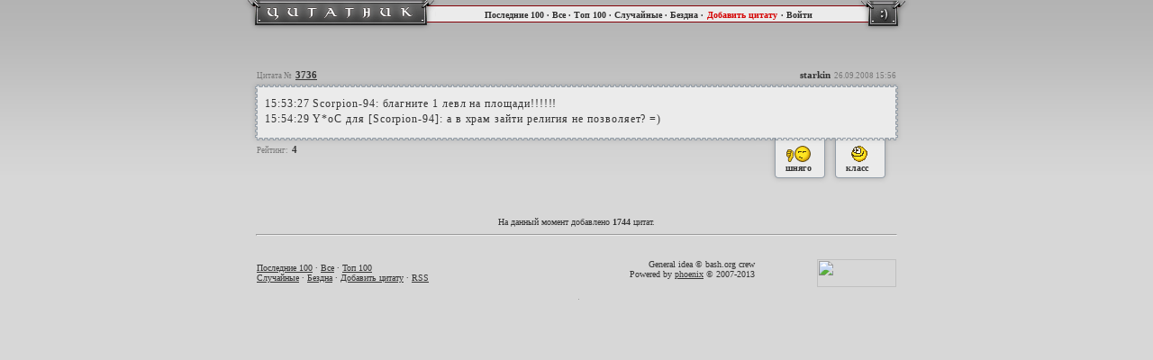

--- FILE ---
content_type: text/html; charset=windows-1251
request_url: http://bash.ereality.ru/quote3736
body_size: 2023
content:
<html>
<head>
<meta http-equiv="Content-Type" content="text/html; charset=windows-1251" />
<title>Цитатник Граней Реальности</title>
<link rel="stylesheet" type="text/css" HREF="//bash.ereality.ru/css/style.css" />
<meta name="description" content="" />
<meta name="keywords" content="" /> 
<script language="javascript" type="text/javascript" src="//bash.ereality.ru/js/jquery.js"></script>
<script language="javascript" type="text/javascript" src="//bash.ereality.ru/js/bash.js"></script>
</head>
<body><div id="background_top"></div>
<div id="header" align="center">
	<table width="741" height="36" border="0" cellpadding="0" cellspacing="0">
		<tr>
			<td width="217" height="36"><a href="http://bash.ereality.ru/" title="Цитатник Граней Реальности"><img src="/images/header_quote_01.gif" width="217" height="36"></a></td>
			<td width="466" height="36" background="/images/header_quote_03.gif" style="padding-bottom:6px; height:36px;" align="center"><font class="header">
			<a href="http://bash.ereality.ru/">Последние 100</a> · 
			<a href="http://bash.ereality.ru/all">Все</a> · 
			<a href="http://bash.ereality.ru/best">Топ 100</a> · 
			<a href="http://bash.ereality.ru/random">Случайные</a> · 
			<a href="http://bash.ereality.ru/abyss">Бездна</a> ·</font> 
			<font class="header2"><a href="http://bash.ereality.ru/add">Добавить цитату</a></font> 
						<font class="header"> · 
			<a href="http://www.ereality.ru/goto/bash.ereality.ru">Войти</a></font>
									</td>
			<td width="58" height="36"><img src="/images/header_quote_02.gif" width="58" height="36"></td>
		</tr>
			</table>
</div>
<div id="web" align="center">	
<table width="726" height="135" border="0" cellpadding="0" cellspacing="0">
	<tr>
		<td colspan="3" width="726" height="35" background="/images/quotes_top.png">
			<table width="726" border="0" cellpadding="0" cellspacing="0">
            	<tr>
                	<td width="200" valign="bottom" align="left" style="padding-bottom:10px; padding-left:8px;"><font class="title_small">Цитата №</font> <font class="title"><a href="http://bash.ereality.ru/quote3736">3736</a></font></td>
                    <td width="526" align="right" style="padding-bottom:10px; padding-right:8px;">
							                    <span class="title" id="add_3736">starkin</span>
									<font class="title_small">26.09.2008 15:56
												</font>
					</td>
                </tr>
            </table>
		</td>
	</tr>
	<tr>
		<td width="17" background="/images/quotes_left.png"></td>
		<td width="692" bgcolor="#ebebeb" class="text" align="left" id="q_3736">15:53:27 Scorpion-94: благните 1 левл на площади!!!!!!<br>15:54:29 Y*oC для [Scorpion-94]: а в храм зайти религия не позволяет? =)
			<div class="comments">
											</div>
					</td>
		<td width="17" background="/images/quotes_right.png"></td>
	</tr>
	<tr>
		<td colspan="3" width="726" height="61" valign="top">
			<table width="726" height="61" border="0" cellpadding="0" cellspacing="0" background="/images/quotes_bottom.png">
        		<tr>
        			<td width="560" height="44" align="left" style="padding-top:12px; padding-left:8px;" valign="top"><font class="title_small">Рейтинг:</font> <span class="title" id="m_3736">4</span>
                    						</td>
             	    <td width="158" class="vote">
             	    	<table width="158" height="61" border="0" cellpadding="0" cellspacing="0">
               				<tr>
                        		<td colspan="3" height="17"></td>
                        	</tr>
                        	<tr>
                        		<td width="5"></td>
                            	<td width="72">
                            		<a href="javascript:void(0)" onClick="change_q('minus',3736)" title="Эта цитата полное кавно!!! Кавнее не бывает!" style="cursor:pointer; border:0px;">
										<div id="vote_bad">
		                            		<div style="position:relative; width:72px; left:22px;"><img src="//img.ereality.ru/smile/200.gif" width="29" height="20" /></div>
		                                	<div style="position:relative; width:72px; left:22px;">шняго</div>
		                            	</div>
									</a>
								</td>
	                            <td width="71">
	                            	<a href="javascript:void(0)" onClick="change_q('plus',3736)" title="Афтар! Это неипацца как смешно, пиши есчо!">
	                            		<div id="vote_good" style="cursor:pointer;">
	                            			<div style="position:relative; width:71px; left:22px;"><img src="//img.ereality.ru/smile/117.gif" width="20" height="20"></div>
	                               			<div style="position:relative; width:71px; left:17px;">класс</div>
	            	                	</div>
									</a>
								</td>
	                            <td width="10"></td>
                       		</tr>
                    	</table>
					</td>
                </tr>
    		</table>
		</td>
	</tr>
</table>
<br>

<br>
<div class="footer">На данный момент добавлено <b>1744</b> цитат.</div>
<hr style="width:710px; color:#666666" />
    <br>
    <table width="726" border="0" cellpadding="0" cellspacing="0">
    	<tr>
        	<td width="58%" align="left" style="padding-left:8px;" class="footer"><a href="http://bash.ereality.ru/">Последние 100</a> · <a href="http://bash.ereality.ru/all">Все</a> · <a href="http://bash.ereality.ru/best">Топ 100</a><br>
            <a href="http://bash.ereality.ru/random">Случайные</a> · <a href="http://bash.ereality.ru/abyss">Бездна</a> · <a href="http://bash.ereality.ru/add">Добавить цитату</a> · <a href="http://bash.ereality.ru/rss.php">RSS</a></td>
            <td width="42%" align="right" style="padding-right:8px;" class="footer"><div style="float:left">
			General idea © bash.org crew<br/>
			Powered by <a href="http://www.ereality.ru/~phoenix" target="_blank">phoenix</a> &copy; 2007-2013</div>
            <div style="float:right"><a href="http://top.erclans.ru/" target="_blank"><img src="//top.erclans.ru/counter.php?id=16" width=88 height=31 border=0></a></div></td>
        </tr>
    </table>
	<img src="//counter.rambler.ru/top100.cnt?1103249" alt="" width=1 height=1 border=0>
<script language="JavaScript" type="text/javascript">
d=document;var a=';r='+escape(d.referrer);
d.write('<img src="//d2.c8.be.a0.top.list.ru/counter?id=950796;t=82;js=13'+a+';rand='+Math.random()+'" alt=""'+' border=0 height=1 width=1/>')
</script>
<noscript><img src="//d2.c8.be.a0.top.list.ru/counter?js=na;id=950796;t=82" border=0 height=1 width=1 alt=""/></noscript>
</div>
</body>
</html>